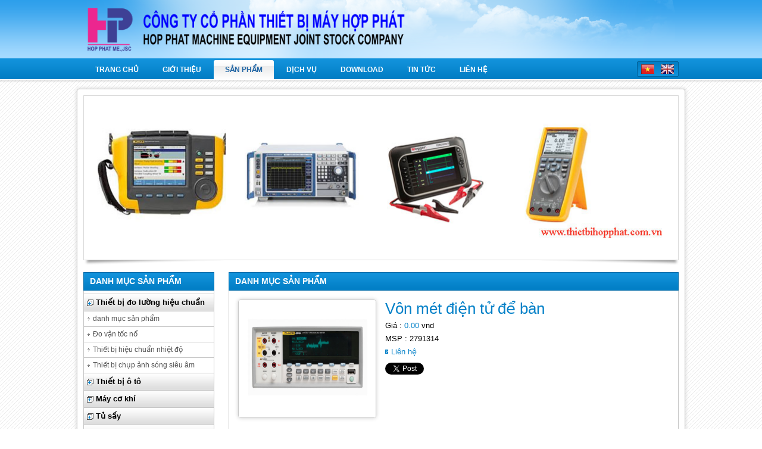

--- FILE ---
content_type: text/html; Charset=UTF-8
request_url: https://thietbihopphat.com.vn/pro.asp?pro=217&&von-met-dien-tu-de-ban
body_size: 16269
content:

<!DOCTYPE html PUBLIC "-//W3C//DTD XHTML 1.0 Transitional//EN" "http://www.w3.org/TR/xhtml1/DTD/xhtml1-transitional.dtd">
<html xmlns="http://www.w3.org/1999/xhtml">
<head>
<meta http-equiv="Content-Type" content="text/html; charset=utf-8" />

<title>Vôn mét điện tử để bàn</title>
<script type="text/javascript" src="js/jquery.min.js"></script>
<!--danh muc-->
<script type="text/javascript" src="js/ddaccordion.js"></script>
<script type="text/javascript">
ddaccordion.init({
	headerclass: "silverheader", //Shared CSS class name of headers group
	contentclass: "submenu", //Shared CSS class name of contents group
	revealtype: "click", //Reveal content when user clicks or onmouseover the header? Valid value: "click" or "mouseover
	mouseoverdelay: 200, //if revealtype="mouseover", set delay in milliseconds before header expands onMouseover
	collapseprev: true, //Collapse previous content (so only one open at any time)? true/false
	defaultexpanded: [0], //index of content(s) open by default [index1, index2, etc] [] denotes no content
	onemustopen: false, //Specify whether at least one header should be open always (so never all headers closed)
	animatedefault: false, //Should contents open by default be animated into view?
	persiststate: true, //persist state of opened contents within browser session?
	toggleclass: ["", "selected"], //Two CSS classes to be applied to the header when it's collapsed and expanded, respectively ["class1", "class2"]
	togglehtml: ["", "", ""], //Additional HTML added to the header when it's collapsed and expanded, respectively  ["position", "html1", "html2"] (see docs)
	animatespeed: "normal", //speed of animation: integer in milliseconds (ie: 200), or keywords "fast", "normal", or "slow"
	oninit:function(headers, expandedindices){ //custom code to run when headers have initalized
		//do nothing
	},
	onopenclose:function(header, index, state, isuseractivated){ //custom code to run whenever a header is opened or closed
		//do nothing
	}
})
</script>
<!--ket thuc danh muc-->
<!--slider-->
    <link rel="stylesheet" href="themes/default/default.css" type="text/css" media="screen" />
    <link rel="stylesheet" href="themes/light/light.css" type="text/css" media="screen" />
    <link rel="stylesheet" href="themes/dark/dark.css" type="text/css" media="screen" />
    <link rel="stylesheet" href="themes/bar/bar.css" type="text/css" media="screen" />
    <link rel="stylesheet" href="css/nivo-slider.css" type="text/css" media="screen" />
    <link rel="stylesheet" href="css/style.css" type="text/css" media="screen" />
    <script type="text/javascript" src="scripts/jquery.nivo.slider.js"></script>
    <script type="text/javascript">
		$(window).load(function() {
			$('#slider').nivoSlider({
				effect: 'random', // Specify sets like: 'fold,fade,sliceDown'
				slices: 15, // For slice animations
				boxCols: 8, // For box animations
				boxRows: 4, // For box animations
				animSpeed: 500, // Slide transition speed
				pauseTime: 3000, // How long each slide will show
				startSlide: 0, // Set starting Slide (0 index)
				directionNav: true, // Next & Prev navigation
				controlNav: true, // 1,2,3... navigation
				controlNavThumbs: false, // Use thumbnails for Control Nav
				pauseOnHover: true, // Stop animation while hovering
				manualAdvance: false, // Force manual transitions
				prevText: 'Prev', // Prev directionNav text
				nextText: 'Next', // Next directionNav text
				randomStart: false, // Start on a random slide
				beforeChange: function(){}, // Triggers before a slide transition
				afterChange: function(){}, // Triggers after a slide transition
				slideshowEnd: function(){}, // Triggers after all slides have been shown
				lastSlide: function(){}, // Triggers when last slide is shown
				afterLoad: function(){} // Triggers when slider has loaded
			});
		});
	</script>
<!-- end slider-->

<link href="css/base.css" rel="stylesheet" type="text/css" />
<link href="css/styles.css" rel="stylesheet" type="text/css" />
<!--phong anh-->
<script type="text/javascript" src="highslide/highslide.js"></script>
<link rel="stylesheet" type="text/css" href="highslide/highslide.css" />


<!--
	2) Optionally override the settings defined at the top
	of the highslide.js file. The parameter hs.graphicsDir is important!
-->

<script type="text/javascript">
	hs.graphicsDir = 'highslide/graphics/';
	hs.wrapperClassName = 'wide';
</script>
<!--ket thuc-->
</head>

<body>
<div id="wrapall">
	<div id="header">
    	<div class="top">
    <div class="logo">
        <a href="./"><img alt="CÔNG TY CỔ PHẦN THIẾT BỊ MÁY HỢP PHÁT" src="images/logo.png"></a>
    </div>
</div>

        <div class="bg-nav">
        	<div class="nav-menu">
            	<div class="menu">
           	  		<ul>
                    	<li><a href="./">Trang chủ</a></li>
                        <li><a href="aboutus.asp">Giới thiệu</a></li>
                        <li><a class="active" href="allproducts.asp">Sản phẩm</a></li>
                        <li><a href="javascript:">Dịch vụ</a>
						
<ul>
    
    <li><a href="services.asp?new=14&amp;dich-vu-giao-hang-tan-noi.htm">Dịch vụ giao hàng tận nơi</a></li>
    
    <li><a href="services.asp?new=15&amp;dich-vu-bao-hanh.htm">Dịch vụ bảo hành</a></li>
    
    <li><a href="services.asp?new=16&amp;dich-vu-service.htm">Dịch vụ Service</a></li>
    
</ul>

                        </li>
                        <li><a href="download.asp">Download</a></li>
                        <li><a href="news.asp">Tin tức</a></li>
                        <li><a href="contact.asp">Liên hệ</a></li>
                    </ul>
                    <div class="clearfix"></div>
                </div>
				<div class="language">
<a href="https://thietbihopphat.com.vn/" target="_blank"><img src="images/vn.png" width="22" height="16"></a>
<a target="_blank" rel="nofollow" href="https://translate.google.com/translate?sl=vi&tl=en&js=y&prev=_t&hl=vi&ie=UTF-8&u=http%3A//thietbihopphat.com.vn/&edit-text="><img src="images/en.png" width="22" height="16" /></a>
</div>

                <div class="clearfix"></div>
            </div>
        </div>
    </div>
    <div id="content">
    	<div id="main">
   	    	<div class="banner">
    <div id="slider-img">
        <div class="slider-wrapper theme-default">
            <div id="slider" class="nivoSlider">
                
                <a href="http://thietbihopphat.com.vn/products.asp?subid=49&thiet-bi-do-luong-tieu-chuan.htm" target="_blank"><img src="images/adv/baner-hop-phat.jpg" alt="Thiết bị đo lường tiêu chuẩn" width="984" height="261" /></a>
                
                <a href="http://thietbihopphat.com.vn" target="_blank"><img src="images/adv/banner-may-phay.jpg" alt="Máy phay hợp phát" width="984" height="261" /></a>
                    
            </div>
        </div>
    </div>
</div>
<div id="left">
    <div class="hows">
      <div class="bg-title"><h3>Danh mục sản phẩm</h3></div>
        <div class="bg-box">
            <div class="applemenu mar_top_10">
				
                <div class="silverheader">
                    <h2><a href="javascript:">Thiết bị đo lường hiệu chuẩn</a></h2>
                </div>
				
                <div class="submenu">
                    <ul class="dm_nganh_hang">
                        
                        <li><a href="products.asp?subid=50&amp;danh-muc-san-pham.htm">danh mục sản phẩm</a></li>
                        
                        <li><a href="products.asp?subid=112&amp;do-van-toc-no.htm">Đo vận tốc nổ</a></li>
                        
                        <li><a href="products.asp?subid=113&amp;thiet-bi-hieu-chuan-nhiet-do.htm">Thiết bị hiệu chuẩn nhiệt độ</a></li>
                        
                        <li><a href="products.asp?subid=120&amp;thiet-bi-chup-anh-song-sieu-am.htm">Thiết bị chụp ảnh sóng siêu âm</a></li>
                        
                    </ul>
                </div>
				
                <div class="silverheader">
                    <h2><a href="javascript:">Thiết bị ô tô</a></h2>
                </div>
				
                <div class="submenu">
                    <ul class="dm_nganh_hang">
                        
                        <li><a href="products.asp?subid=118&amp;thiet-bi-thay-dau-dong-co-o-to.htm">Thiết bị thay dầu động cơ ô tô</a></li>
                        
                    </ul>
                </div>
				
                <div class="silverheader">
                    <h2><a href="javascript:">Máy cơ khí </a></h2>
                </div>
				
                <div class="submenu">
                    <ul class="dm_nganh_hang">
                        
                        <li><a href="products.asp?subid=2&amp;may-phay-van-nang.htm">Máy phay vạn năng</a></li>
                        
                        <li><a href="products.asp?subid=3&amp;may-khoan.htm">Máy khoan</a></li>
                        
                        <li><a href="products.asp?subid=85&amp;may-duc-ap-luc-.htm">Máy đúc áp lực </a></li>
                        
                        <li><a href="products.asp?subid=84&amp;may-tien-van-nang.htm">Máy tiện vạn năng</a></li>
                        
                        <li><a href="products.asp?subid=45&amp;may-phay-cnc-.htm">Máy phay CNC </a></li>
                        
                        <li><a href="products.asp?subid=48&amp;may-tien-cnc-.htm">Máy tiện CNC </a></li>
                        
                        <li><a href="products.asp?subid=69&amp;may-mai-truc-co.htm">Máy mài trục cơ</a></li>
                        
                        <li><a href="products.asp?subid=70&amp;may-phay-va-doa-block-may.htm">Máy phay và doa block máy</a></li>
                        
                        <li><a href="products.asp?subid=72&amp;may-han-truc-khuyu.htm">Máy hàn trục khuỷu</a></li>
                        
                        <li><a href="products.asp?subid=73&amp;may-can-bang-dong.htm">Máy cân bằng động</a></li>
                        
                        <li><a href="products.asp?subid=81&amp;may-mai-va-doa-lo-tay-bien.htm">Máy mài và doa lỗ tay biên</a></li>
                        
                        <li><a href="products.asp?subid=116&amp;thiet-bi-o-to-.htm">Thiết bị ô tô </a></li>
                        
                        <li><a href="products.asp?subid=117&amp;thiet-bi-tao-tai.htm">Thiết bị tạo tải</a></li>
                        
                        <li><a href="products.asp?subid=1122&amp;may-ep-phoi.htm">Máy ép phoi</a></li>
                        
                        <li><a href="products.asp?subid=1123&amp;may-tien-servo.htm">Máy tiện Servo</a></li>
                        
                    </ul>
                </div>
				
                <div class="silverheader">
                    <h2><a href="javascript:">Tủ sấy</a></h2>
                </div>
				
                <div class="submenu">
                    <ul class="dm_nganh_hang">
                        
                        <li><a href="products.asp?subid=94&amp;tu-say-.htm">Tủ sấy </a></li>
                        
                        <li><a href="products.asp?subid=95&amp;tu-say-nhiet-do-cao.htm">Tủ sấy nhiệt độ cao</a></li>
                        
                        <li><a href="products.asp?subid=96&amp;tu-say-chan-khong.htm">Tủ sấy chân không</a></li>
                        
                        <li><a href="products.asp?subid=97&amp;lo-nung-dien.htm">Lò nung điện</a></li>
                        
                    </ul>
                </div>
				
                <div class="silverheader">
                    <h2><a href="javascript:">Máy hàn </a></h2>
                </div>
				
                <div class="submenu">
                    <ul class="dm_nganh_hang">
                        
                        <li><a href="products.asp?subid=65&amp;cac-loai-may-han-cat.htm">Các loại máy hàn cắt</a></li>
                        
                        <li><a href="products.asp?subid=122&amp;may-han-laser.htm">Máy hàn laser</a></li>
                        
                    </ul>
                </div>
				
                <div class="silverheader">
                    <h2><a href="javascript:">Dây chuyền làm sạch vỏ thùng phi</a></h2>
                </div>
				
                <div class="submenu">
                    <ul class="dm_nganh_hang">
                        
                        <li><a href="products.asp?subid=102&amp;day-chuyen-lam-sach-vo-thung-phi.htm">Dây chuyền làm sạch vỏ thùng phi</a></li>
                        
                    </ul>
                </div>
				
                <div class="silverheader">
                    <h2><a href="javascript:">Thiết bị hút mùi làm sạch không khí trong công nghiệp</a></h2>
                </div>
				
                <div class="submenu">
                    <ul class="dm_nganh_hang">
                        
                        <li><a href="products.asp?subid=108&amp;thiet-bi-lam-sach-cong-nghiep.htm">Thiết bị làm sạch công nghiệp</a></li>
                        
                    </ul>
                </div>
				
                <div class="silverheader">
                    <h2><a href="javascript:">Máy khắc laser </a></h2>
                </div>
				
                <div class="submenu">
                    <ul class="dm_nganh_hang">
                        
                        <li><a href="products.asp?subid=109&amp;may-khac-laser.htm">Máy khắc laser</a></li>
                        
                    </ul>
                </div>
				
                <div class="silverheader">
                    <h2><a href="javascript:">Buồng phun cát, phun bi trong công nghiệp</a></h2>
                </div>
				
                <div class="submenu">
                    <ul class="dm_nganh_hang">
                        
                        <li><a href="products.asp?subid=62&amp;buong-phun-cat-loai-nho.htm">Buồng phun cát loại nhỏ</a></li>
                        
                        <li><a href="products.asp?subid=63&amp;buong-phun-bi-co-lon.htm">Buồng phun bi cỡ lớn</a></li>
                        
                        <li><a href="products.asp?subid=64&amp;may-phun-cat-di-dong.htm">Máy phun cát di động</a></li>
                        
                    </ul>
                </div>
				
                <div class="silverheader">
                    <h2><a href="javascript:">Nồi hơi tự động</a></h2>
                </div>
				
                <div class="submenu">
                    <ul class="dm_nganh_hang">
                        
                        <li><a href="products.asp?subid=111&amp;noi-hoi-tu-dong.htm">Nồi hơi tự động</a></li>
                        
                    </ul>
                </div>
				
                <div class="silverheader">
                    <h2><a href="javascript:">Bể rửa siêu âm trong công nghiệp</a></h2>
                </div>
				
                <div class="submenu">
                    <ul class="dm_nganh_hang">
                        
                        <li><a href="products.asp?subid=53&amp;danh-muc-san-pham.htm">Danh mục sản phẩm</a></li>
                        
                    </ul>
                </div>
				
                <div class="silverheader">
                    <h2><a href="javascript:">Hệ thống phun phủ </a></h2>
                </div>
				
                <div class="submenu">
                    <ul class="dm_nganh_hang">
                        
                        <li><a href="products.asp?subid=66&amp;may-phun-phu-ho-quang-2-day.htm">Máy phun phủ hồ quang 2 dây</a></li>
                        
                        <li><a href="products.asp?subid=67&amp;he-thong-phun-phu-day-chay.htm">Hệ thống phun phủ dây cháy</a></li>
                        
                        <li><a href="products.asp?subid=114&amp;phun-phu-hvof.htm">Phun phủ HVOF</a></li>
                        
                    </ul>
                </div>
				
                <div class="silverheader">
                    <h2><a href="javascript:">Máy phá mũi taro bị gãy</a></h2>
                </div>
				
                <div class="submenu">
                    <ul class="dm_nganh_hang">
                        
                        <li><a href="products.asp?subid=101&amp;may-pha-mui-taro-bi-gay.htm">Máy phá mũi taro bị gãy</a></li>
                        
                    </ul>
                </div>
				
                <div class="silverheader">
                    <h2><a href="javascript:">Máy gia công kim loại tấm</a></h2>
                </div>
				
                <div class="submenu">
                    <ul class="dm_nganh_hang">
                        
                        <li><a href="products.asp?subid=75&amp;may-chan-ton.htm">Máy chấn tôn</a></li>
                        
                        <li><a href="products.asp?subid=76&amp;may-cat-ton.htm">Máy cắt tôn</a></li>
                        
                        <li><a href="products.asp?subid=77&amp;may-dot-dap-cnc.htm">Máy đột dập CNC</a></li>
                        
                        <li><a href="products.asp?subid=78&amp;may-uon-thanh-thuy-luc.htm">Máy uốn thanh thủy lực</a></li>
                        
                        <li><a href="products.asp?subid=82&amp;may-cat-laser-cnc.htm">Máy cắt laser CNC</a></li>
                        
                        <li><a href="products.asp?subid=83&amp;may-cat-plasma-cnc.htm">Máy cắt plasma CNC</a></li>
                        
                    </ul>
                </div>
				
                <div class="silverheader">
                    <h2><a href="javascript:">Máy làm sạch bằng laser</a></h2>
                </div>
				
                <div class="submenu">
                    <ul class="dm_nganh_hang">
                        
                        <li><a href="products.asp?subid=104&amp;may-danh-gi-tia-laser-cam-tay.htm">Máy đánh gỉ tia laser cầm tay</a></li>
                        
                    </ul>
                </div>
				
                <div class="silverheader">
                    <h2><a href="javascript:">Tủ môi trường</a></h2>
                </div>
				
                <div class="submenu">
                    <ul class="dm_nganh_hang">
                        
                        <li><a href="products.asp?subid=59&amp;tu-moi-truong.htm">Tủ môi trường</a></li>
                        
                    </ul>
                </div>
				
                <div class="silverheader">
                    <h2><a href="javascript:">Máy xây dựng</a></h2>
                </div>
				
                <div class="submenu">
                    <ul class="dm_nganh_hang">
                        
                        <li><a href="products.asp?subid=60&amp;may-ep-gach-khong-nung.htm">Máy ép gạch không nung</a></li>
                        
                    </ul>
                </div>
				
                <div class="silverheader">
                    <h2><a href="javascript:">Gia công tia lửa điện</a></h2>
                </div>
				
                <div class="submenu">
                    <ul class="dm_nganh_hang">
                        
                        <li><a href="products.asp?subid=12&amp;may-cat-day-cnc.htm">Máy cắt dây CNC</a></li>
                        
                        <li><a href="products.asp?subid=40&amp;may-xung-cnc.htm">Máy xung CNC</a></li>
                        
                        <li><a href="products.asp?subid=46&amp;may-khoan-xung.htm">Máy khoan xung</a></li>
                        
                    </ul>
                </div>
				
                <div class="silverheader">
                    <h2><a href="javascript:">Bơm chân không</a></h2>
                </div>
				
                <div class="submenu">
                    <ul class="dm_nganh_hang">
                        
                        <li><a href="products.asp?subid=98&amp;bom-chan-khong.htm">Bơm chân không</a></li>
                        
                    </ul>
                </div>
				
                <div class="silverheader">
                    <h2><a href="javascript:">Buồng thử già hóa cao su</a></h2>
                </div>
				
                <div class="submenu">
                    <ul class="dm_nganh_hang">
                        
                        <li><a href="products.asp?subid=99&amp;buong-thu-gia-hoa-cao-su.htm">Buồng thử già hóa cao su</a></li>
                        
                    </ul>
                </div>
				
                <div class="silverheader">
                    <h2><a href="javascript:">Thử rung sóc</a></h2>
                </div>
				
                <div class="submenu">
                    <ul class="dm_nganh_hang">
                        
                        <li><a href="products.asp?subid=54&amp;danh-muc-san-pham.htm">Danh mục sản phẩm</a></li>
                        
                    </ul>
                </div>
				
                <div class="silverheader">
                    <h2><a href="javascript:">Dây chuyền thiết bị</a></h2>
                </div>
				
                <div class="submenu">
                    <ul class="dm_nganh_hang">
                        
                        <li><a href="products.asp?subid=57&amp;he-thong-san-xuat-dam.htm">Hệ thống sản xuất dầm</a></li>
                        
                        <li><a href="products.asp?subid=58&amp;day-chuyen-san-xuat-thung-phi.htm">Dây chuyền sản xuất thùng phi</a></li>
                        
                    </ul>
                </div>
				
                <div class="silverheader">
                    <h2><a href="javascript:">Đồ gá, dụng cụ cắt</a></h2>
                </div>
				
                <div class="submenu">
                    <ul class="dm_nganh_hang">
                        
                        <li><a href="products.asp?subid=68&amp;do-ga-dung-cu-cat-got-may-gia-cong-kim-loai.htm">Đồ gá dụng cụ cắt gọt máy gia công kim loại</a></li>
                        
                    </ul>
                </div>
				
                <div class="silverheader">
                    <h2><a href="javascript:">Thiết bị quang học</a></h2>
                </div>
				
                <div class="submenu">
                    <ul class="dm_nganh_hang">
                        
                        <li><a href="products.asp?subid=16&amp;may-ma-chan-khong.htm">Máy mạ chân không</a></li>
                        
                        <li><a href="products.asp?subid=47&amp;may-do-goc-nang-kinh-van-nang.htm">Máy đo góc năng kính vạn năng</a></li>
                        
                        <li><a href="products.asp?subid=55&amp;may-do-ham-truyen-mtf.htm">Máy đo hàm truyền MTF</a></li>
                        
                        <li><a href="products.asp?subid=56&amp;may-mai-dinh-tam-va-vat-mep-thau-kinh.htm">Máy mài định tâm và vát mép thấu kính</a></li>
                        
                        <li><a href="products.asp?subid=17&amp;may-do-ban-kinh-mat-cau.htm">Máy đo bán kính mặt cầu</a></li>
                        
                    </ul>
                </div>
				
                <div class="silverheader">
                    <h2><a href="javascript:">Cảm biến lực </a></h2>
                </div>
				
                <div class="submenu">
                    <ul class="dm_nganh_hang">
                        
                        <li><a href="products.asp?subid=103&amp;wireless-loadshackle.htm">Wireless Loadshackle</a></li>
                        
                    </ul>
                </div>
				
                <div class="silverheader">
                    <h2><a href="javascript:">Máy ép tuy ô thủy lực </a></h2>
                </div>
				
                <div class="submenu">
                    <ul class="dm_nganh_hang">
                        
                        <li><a href="products.asp?subid=100&amp;may-ep-tuy-o-thuy-luc.htm">Máy ép tuy ô thủy lực</a></li>
                        
                    </ul>
                </div>
				
                <div class="silverheader">
                    <h2><a href="javascript:">Máy gia công đường ống</a></h2>
                </div>
				
                <div class="submenu">
                    <ul class="dm_nganh_hang">
                        
                        <li><a href="products.asp?subid=79&amp;may-vat-mep-ong-cam-tay.htm">Máy vát mép ống cầm tay</a></li>
                        
                        <li><a href="products.asp?subid=80&amp;may-uon-ong.htm">Máy uốn ống</a></li>
                        
                    </ul>
                </div>
				
                <div class="silverheader">
                    <h2><a href="javascript:">Phần mềm mô phỏng máy tiện CNC, Phay CNC</a></h2>
                </div>
				
                <div class="submenu">
                    <ul class="dm_nganh_hang">
                        
                        <li><a href="products.asp?subid=61&amp;phan-mem-mo-phong-may-tien-cnc-phay-cnc.htm">phần mềm mô phỏng máy tiện cnc, phay cnc</a></li>
                        
                    </ul>
                </div>
				
                <div class="silverheader">
                    <h2><a href="javascript:">Hình ảnh một số dự án đã triển khai</a></h2>
                </div>
				
                <div class="submenu">
                    <ul class="dm_nganh_hang">
                        
                        <li><a href="products.asp?subid=87&amp;buong-phun-bi-co-lon.htm">Buồng phun bi cỡ lớn</a></li>
                        
                        <li><a href="products.asp?subid=88&amp;may-bao-cuon-2-mat-hien-thi-so.htm">Máy bào cuốn 2 mặt hiển thị số</a></li>
                        
                        <li><a href="products.asp?subid=89&amp;may-gia-cong-xung-cnc.htm">Máy gia công xung CNC</a></li>
                        
                        <li><a href="products.asp?subid=90&amp;bo-nguon-ma-.htm">Bộ nguồn mạ </a></li>
                        
                        <li><a href="products.asp?subid=91&amp;may-mai-truc-co-co-lon.htm">Máy mài trục cơ cỡ lớn</a></li>
                        
                        <li><a href="products.asp?subid=92&amp;may-ep-truc-khuyu-250-tan.htm">Máy ép trục khuỷu 250 tấn</a></li>
                        
                        <li><a href="products.asp?subid=105&amp;may-phay-cnc.htm">may phay cnc</a></li>
                        
                        <li><a href="products.asp?subid=106&amp;may-can-bang-dong.htm">Máy cân bằng động</a></li>
                        
                        <li><a href="products.asp?subid=107&amp;noi-hoi-tu-dong.htm">Nồi hơi tự động</a></li>
                        
                        <li><a href="products.asp?subid=1124&amp;may-quan-day-cnc.htm">Máy quấn dây cnc</a></li>
                        
                        <li><a href="products.asp?subid=1125&amp;may-khoan-lo-sau.htm">Máy khoan lỗ sâu</a></li>
                        
                    </ul>
                </div>
				
                <div class="silverheader">
                    <h2><a href="javascript:">Thiết bị kiểm định chai khí</a></h2>
                </div>
				
                <div class="submenu">
                    <ul class="dm_nganh_hang">
                        
                        <li><a href="products.asp?subid=119&amp;thiet-bi-kiem-dinh-chai-khi-nho.htm">Thiết bị kiểm định chai khí nhỏ</a></li>
                        
                    </ul>
                </div>
				
                <div class="silverheader">
                    <h2><a href="javascript:">Dây chuyền sản xuất thùng phuy</a></h2>
                </div>
				
                <div class="submenu">
                    <ul class="dm_nganh_hang">
                        
                        <li><a href="products.asp?subid=121&amp;cong-doan-san-xuat-than-thung-phuy.htm">Công đoạn sản xuất thân thùng phuy</a></li>
                        
                    </ul>
                </div>
				
            </div>
        </div>
    </div>
    <div class="search">
        <span>
        <form action="search.asp" method="get">
        <input id="search-kwd" class="ui-autocomplete-input" type="text" aria-haspopup="true" aria-autocomplete="list" 
        role="textbox" autocomplete="off" placeholder="Nhập từ khóa tìm kiếm..." name="txtSearch" value="" required>
        <button class="search-submit" title="Search"></button>
        </form>
        <div class="clearfix"></div>
        </span>
    </div>
    <div class="hows">
        <div class="bg-title"><h3>Hỗ trợ trực tuyến</h3></div>
        <div class="bg-box">
            <div class="online">
                <a href="javascript:"><img src="images/online.png" width="125" height="25"></a>
                <a href="javascript:"><img src="images/online.png" width="125" height="25"></a>
            </div>
        </div>
    </div>
    <div class="hows">
        <div class="bg-title"><h3>Tin tức</h3></div>
        <div class="bg-box">
            <marquee style="margin-top:5px; height:250px;" scrollamount="3" direction="up" 
            onmouseout="this.start()" onmouseover="this.stop()">
			
            <div class="news-left">
                <a href="news_detail.asp?new=13&amp;du-an-da-trien-khai" title="Dự án đã triển khai"><img src="images/news/1234.jpg" alt="Dự án đã triển khai" border="0" /></a>
                <a href="news_detail.asp?new=13&amp;du-an-da-trien-khai" title="Dự án đã triển khai">Dự án đã triển khai</a>
            </div>
            
            </marquee>
        </div>
    </div>
    <div class="hows">
    	<div class="bg-title"><h3>Liên kết website</h3></div>
        <div class="bg-box">
    	<marquee style="margin-top:5px; height:250px;" scrollamount="3" direction="up" onmouseout="this.start()" onmouseover="this.stop()">
		
        <a href="http://thietbihopphat.com.vn" target="_blank"><img src="images/adv/lien ket cac nha cung cap.jpg" alt="Danh sách nhà cung cấp" /></a>
          
        </marquee> 
        </div> 
    </div>
</div>
            <div id="right">
                <div class="hows">
            		<div class="bg-title"><h3>danh mục sản phẩm</h3></div>
                    <div class="bg-box">
                    	<div class="hows-products">
                        	<div class="pro">
                            	<a href="images/products/F-8846a-14a-s-600x402.jpg" onclick="return hs.expand(this)">
                                	<img src="images/products/F-8846a-14a-s-600x402.jpg" alt="Vôn mét điện tử để bàn" />
                                </a>
                                <h1>Vôn mét điện tử để bàn</h1>
                                <p>Giá : <span>0.00</span> vnd</p>
                                <p>MSP : 2791314</p>
                                <p><a class="pro_a" href="contact.asp">Liên hệ</a></p>
                                <div id="f-tools">
                                    <div class="f-like">
                                        <div id="fb-root"></div>
                                        <script>(function(d, s, id) {
                                          var js, fjs = d.getElementsByTagName(s)[0];
                                          if (d.getElementById(id)) return;
                                          js = d.createElement(s); js.id = id;
                                          js.src = "//connect.facebook.net/vi_VN/all.js#xfbml=1";
                                          fjs.parentNode.insertBefore(js, fjs);
                                        }(document, 'script', 'facebook-jssdk'));</script>
                                        <div class="fb-like" data-href="http://thietbihopphat.com.vn" data-send="false" data-layout="button_count" data-width="450" data-show-faces="false"></div>
                                    </div>
                                    <div class="G1">
                                        <g:plusone href="http://thietbihopphat.com.vn"></g:plusone>
                                        <script type="text/javascript">
                                          (function() {
                                            var po = document.createElement('script'); po.type = 'text/javascript'; po.async = true;
                                            po.src = 'https://apis.google.com/js/plusone.js';
                                            var s = document.getElementsByTagName('script')[0]; s.parentNode.insertBefore(po, s);
                                          })();
                                        </script>
                                    </div>
                                    <div class="Twister">
                                        <a href="https://twitter.com/share" class="twitter-share-button" data-url="http://thietbihopphat.com.vn">Tweet</a>
                                        <script>!function(d,s,id){var js,fjs=d.getElementsByTagName(s)[0];if(!d.getElementById(id)){js=d.createElement(s);js.id=id;js.src="//platform.twitter.com/widgets.js";fjs.parentNode.insertBefore(js,fjs);}}(document,"script","twitter-wjs");</script>
                                    </div>
                                    <div class="clearfix"></div>
                                </div>
                                <div class="clearfix"></div>
                            </div>
                            <div class="pro-text"><p><b><span lang="EN-US" style="font-size:12.0pt;font-family:&quot;Times New Roman&quot;,&quot;serif&quot;;mso-fareast-font-family:&#10;&quot;Times New Roman&quot;;mso-ansi-language:EN-US;mso-fareast-language:VI">Model: Fluke 8845A</span></b></p>
<p class="MsoNormal" style="margin-bottom: 0.0001pt;"><b><span lang="EN-US" style="font-size:12.0pt;font-family:&quot;Times New Roman&quot;,&quot;serif&quot;;mso-fareast-font-family:&#10;&quot;Times New Roman&quot;;mso-ansi-language:EN-US;mso-fareast-language:VI">H&atilde;ng sản xuất: Fluke - Mỹ<o:p></o:p></span></b></p>
<p class="MsoNormal" style="margin-bottom: 0.0001pt;"><span style="font-size:12.0pt;font-family:&quot;Times New Roman&quot;,&quot;serif&quot;;&#10;mso-fareast-font-family:&quot;Times New Roman&quot;;mso-fareast-language:VI">Độ ph&acirc;n dải 6.5 digit<o:p></o:p></span></p>
<p class="MsoNormal" style="margin-bottom: 0.0001pt;"><span style="font-size:12.0pt;font-family:&quot;Times New Roman&quot;,&quot;serif&quot;;&#10;mso-fareast-font-family:&quot;Times New Roman&quot;;mso-fareast-language:VI">Số k&ecirc;nh: 02<o:p></o:p></span></p>
<p class="MsoNormal" style="margin-bottom: 0.0001pt;"><span style="font-size:12.0pt;font-family:&quot;Times New Roman&quot;,&quot;serif&quot;;&#10;mso-fareast-font-family:&quot;Times New Roman&quot;;mso-fareast-language:VI">Khả năng đo: Vac, Vdc, I Ac, I Dc, </span><span style="font-size:12.0pt;font-family:Symbol;&#10;mso-fareast-font-family:&quot;Times New Roman&quot;;mso-fareast-language:VI">W</span><span style="font-size:12.0pt;font-family:&quot;Times New Roman&quot;,&quot;serif&quot;;mso-fareast-font-family:&#10;&quot;Times New Roman&quot;;mso-fareast-language:VI">, Diode, Cont.<o:p></o:p></span></p>
<p class="MsoNormal" style="margin-bottom: 0.0001pt;"><span style="font-size:12.0pt;font-family:&quot;Times New Roman&quot;,&quot;serif&quot;;&#10;mso-fareast-font-family:&quot;Times New Roman&quot;;mso-fareast-language:VI">Ti&ecirc;u chuẩn CAT I 1000 V, CAT II 600 V<o:p></o:p></span></p>
<p class="MsoNormal" style="margin-bottom: 0.0001pt;"><span style="font-size:12.0pt;font-family:&quot;Times New Roman&quot;,&quot;serif&quot;;&#10;mso-fareast-font-family:&quot;Times New Roman&quot;;mso-fareast-language:VI">Đo điện &aacute;p ch&iacute;nh x&aacute;c cao đến 0.0035 %dải đo + 0.0005 %dải<o:p></o:p></span></p>
<p class="MsoNormal" style="margin-bottom: 0.0001pt;"><span style="font-size:12.0pt;font-family:&quot;Times New Roman&quot;,&quot;serif&quot;;&#10;mso-fareast-font-family:&quot;Times New Roman&quot;;mso-fareast-language:VI">Dải d&ograve;ng điện AC đến 10A <o:p></o:p></span></p>
<p class="MsoNormal" style="margin-bottom: 0.0001pt;"><span style="font-size:12.0pt;font-family:&quot;Times New Roman&quot;,&quot;serif&quot;;&#10;mso-fareast-font-family:&quot;Times New Roman&quot;;mso-fareast-language:VI">Dải d&ograve;ng điện DC đến 10A <o:p></o:p></span></p>
<p class="MsoNormal" style="margin-bottom: 0.0001pt;"><span style="font-size:12.0pt;font-family:&quot;Times New Roman&quot;,&quot;serif&quot;;&#10;mso-fareast-font-family:&quot;Times New Roman&quot;;mso-fareast-language:VI">Dải đo điện trở 100 &Omega; to 100 M&Omega;<o:p></o:p></span></p>
<p class="MsoNormal" style="margin-bottom: 0.0001pt;"><span style="font-size:12.0pt;font-family:&quot;Times New Roman&quot;,&quot;serif&quot;;&#10;mso-fareast-font-family:&quot;Times New Roman&quot;;mso-fareast-language:VI">Dải đo điện &aacute;p đến 1000VDC <o:p></o:p></span></p>
<p class="MsoNormal" style="margin-bottom: 0.0001pt;"><span style="font-size:12.0pt;font-family:&quot;Times New Roman&quot;,&quot;serif&quot;;&#10;mso-fareast-font-family:&quot;Times New Roman&quot;;mso-fareast-language:VI">Dải đo điện &aacute;p đến 750VAC<o:p></o:p></span></p>
<p class="MsoNormal" style="margin-bottom: 0.0001pt;"><span style="font-size:12.0pt;font-family:&quot;Times New Roman&quot;,&quot;serif&quot;;&#10;mso-fareast-font-family:&quot;Times New Roman&quot;;mso-fareast-language:VI">Đo tần số đến 3Hz- 300KHz<o:p></o:p></span></p>
<p class="MsoNormal" style="margin-bottom: 0.0001pt;"><span style="font-size:12.0pt;font-family:&quot;Times New Roman&quot;,&quot;serif&quot;;&#10;mso-fareast-font-family:&quot;Times New Roman&quot;;mso-fareast-language:VI">Kết nối RS 232, IEE-488.2, Ethernet, USB <o:p></o:p></span></p>
<p class="MsoNormal" style="margin-bottom: 0.0001pt;"><span style="font-size:12.0pt;font-family:&quot;Times New Roman&quot;,&quot;serif&quot;;&#10;mso-fareast-font-family:&quot;Times New Roman&quot;;mso-fareast-language:VI">Trọng lượng: 3.6 kg<o:p></o:p></span></p>
<p class="MsoNormal" style="margin-bottom: 0.0001pt;"><span style="font-size:12.0pt;font-family:&quot;Times New Roman&quot;,&quot;serif&quot;;&#10;mso-fareast-font-family:&quot;Times New Roman&quot;;mso-fareast-language:VI">K&iacute;ch thước: 88 mm x 217 mm x 297 mm<o:p></o:p></span></p>
<p class="MsoNormal"><span style="font-size:12.0pt;line-height:115%;font-family:&#10;&quot;Times New Roman&quot;,&quot;serif&quot;;mso-fareast-font-family:&quot;Times New Roman&quot;;mso-fareast-language:&#10;VI">Nguồn cấp: 220V/50Hz</span><o:p></o:p></p></div>
                            <div class="othernews">
                            	<h3>Sản phẩm khác</h3>
                            </div>    
						
                            <div class="products">
                            	<a href="pro.asp?pro=355&amp;may-hieu-chuan-dong-ho-do-toc-do-vong-quay" title="Máy hiệu chuẩn đồng hồ đo tốc độ vòng quay"><img src="images/products/1111.jpg" alt="Máy hiệu chuẩn đồng hồ đo tốc độ vòng quay" /></a>
                                <a href="pro.asp?pro=355&amp;&may-hieu-chuan-dong-ho-do-toc-do-vong-quay" title="Máy hiệu chuẩn đồng hồ đo tốc độ vòng quay">Máy hiệu chuẩn đồng hồ đo tốc độ vòng quay</a>
                              	<p>Giá : <span>0</span> vnd</p>
                                <p>MSP : 0</p>
                          	</div>
							
                            <div class="products">
                            	<a href="pro.asp?pro=282&amp;kiem-tra-cai-dat-dien-ap" title="Kiểm tra cài đặt điện áp"><img src="images/products/kiem tra cai dat dien ap.jpg" alt="Kiểm tra cài đặt điện áp" /></a>
                                <a href="pro.asp?pro=282&amp;&kiem-tra-cai-dat-dien-ap" title="Kiểm tra cài đặt điện áp">Kiểm tra cài đặt điện áp</a>
                              	<p>Giá : <span>0</span> vnd</p>
                                <p>MSP : KTCDDA</p>
                          	</div>
							
                            <div class="products">
                            	<a href="pro.asp?pro=281&amp;thiet-bi-hieu-chuan-nhiet-do-ap-suat" title="Thiết bị hiệu chuẩn nhiệt độ áp suất"><img src="images/products/hieu chuan nhiet do88.jpg" alt="Thiết bị hiệu chuẩn nhiệt độ áp suất" /></a>
                                <a href="pro.asp?pro=281&amp;&thiet-bi-hieu-chuan-nhiet-do-ap-suat" title="Thiết bị hiệu chuẩn nhiệt độ áp suất">Thiết bị hiệu chuẩn nhiệt độ áp suất</a>
                              	<p>Giá : <span>0</span> vnd</p>
                                <p>MSP : FLUKE 721-3650</p>
                          	</div>
							  
                          	<div class="clearfix"></div>
							
                            <div class="products">
                            	<a href="pro.asp?pro=279&amp;thiet-bi-kiem-tra-dien-tro-dat" title="Thiết bị kiểm tra điện trở đất"><img src="images/products/kiem tra dien tro dat.jpg" alt="Thiết bị kiểm tra điện trở đất" /></a>
                                <a href="pro.asp?pro=279&amp;&thiet-bi-kiem-tra-dien-tro-dat" title="Thiết bị kiểm tra điện trở đất">Thiết bị kiểm tra điện trở đất</a>
                              	<p>Giá : <span>0</span> vnd</p>
                                <p>MSP : Fluke 1625 KIT</p>
                          	</div>
							
                            <div class="products">
                            	<a href="pro.asp?pro=278&amp;dong-ho-van-nang-hien-thi-so" title="Đồng hồ vạn năng hiển thị số"><img src="images/products/999.jpg" alt="Đồng hồ vạn năng hiển thị số" /></a>
                                <a href="pro.asp?pro=278&amp;&dong-ho-van-nang-hien-thi-so" title="Đồng hồ vạn năng hiển thị số">Đồng hồ vạn năng hiển thị số</a>
                              	<p>Giá : <span>0</span> vnd</p>
                                <p>MSP : Fluke-175</p>
                          	</div>
							
                            <div class="products">
                            	<a href="pro.asp?pro=277&amp;ampe-kim" title="Ampe kìm"><img src="images/products/000.jpg" alt="Ampe kìm" /></a>
                                <a href="pro.asp?pro=277&amp;&ampe-kim" title="Ampe kìm">Ampe kìm</a>
                              	<p>Giá : <span>0</span> vnd</p>
                                <p>MSP : 373</p>
                          	</div>
							  
                          	<div class="clearfix"></div>
							          
                        </div>
                    </div>
                </div>
            </div>
            <div class="clearfix"></div>
        </div>
        <div class="footer" id="footer">
	<h1><span style="color: rgb(0, 0, 255);">C&Ocirc;NG TY CỔ PHẦN THIẾT BỊ M&Aacute;Y HỢP PH&Aacute;T</span></h1>
<h2><span style="color: rgb(0, 0, 255);"><strong>Địa Chỉ:</strong></span><strong>    </strong><span style="color: rgb(0, 0, 255);"><strong>Tầng 8 t&ograve;a nh&agrave; B&aacute;ch Anh, số 52 phố Ch&ugrave;a H&agrave;,</strong></span><span style="color: rgb(0, 0, 255);"><strong> phường </strong></span><span style="color: rgb(0, 0, 255);"><strong>Cầu Giấy, th&agrave;nh phố H&agrave; Nội.</strong></span></h2>
<h2>Website: <a target="_blank" href="http://thietbihopphat.com.vn">http://thietbihopphat.com.vn</a></h2>
<h2>Email: sales@thietbihopphat.com.vn</h2>
<h2>Li&ecirc;n hệ bảo h&agrave;nh: 0932.758.388</h2>
<h2>Kinh doanh: 0948.367.890</h2>
<p>&nbsp;</p>
<h1>&nbsp;</h1>
<h2>&nbsp;</h2>
<p>&nbsp;</p>
    <p class="footer_p">Copyright &copy; 2026 thietbihopphat.com.vn. Designed by
	<a title="Công ty Truyền Thông Quảng Cáo D&amp;N" style="color:#2f73b2;" rel="nofollow" target="_blank" href="https://thietkewebsite.org">D&amp;N Advertising</a></p>
</div>

    </div>
</div>
</body>
</html>


--- FILE ---
content_type: text/html; charset=utf-8
request_url: https://accounts.google.com/o/oauth2/postmessageRelay?parent=https%3A%2F%2Fthietbihopphat.com.vn&jsh=m%3B%2F_%2Fscs%2Fabc-static%2F_%2Fjs%2Fk%3Dgapi.lb.en.2kN9-TZiXrM.O%2Fd%3D1%2Frs%3DAHpOoo_B4hu0FeWRuWHfxnZ3V0WubwN7Qw%2Fm%3D__features__
body_size: 163
content:
<!DOCTYPE html><html><head><title></title><meta http-equiv="content-type" content="text/html; charset=utf-8"><meta http-equiv="X-UA-Compatible" content="IE=edge"><meta name="viewport" content="width=device-width, initial-scale=1, minimum-scale=1, maximum-scale=1, user-scalable=0"><script src='https://ssl.gstatic.com/accounts/o/2580342461-postmessagerelay.js' nonce="1_xOkLrA6xENGBoh9XAFqg"></script></head><body><script type="text/javascript" src="https://apis.google.com/js/rpc:shindig_random.js?onload=init" nonce="1_xOkLrA6xENGBoh9XAFqg"></script></body></html>

--- FILE ---
content_type: text/css
request_url: https://thietbihopphat.com.vn/css/style.css
body_size: 124
content:

#dev7link {
    position:absolute;
    top:0;
    left:50px;
    background:url(images/dev7logo.png) no-repeat;
    width:60px;
    height:67px;
    border:0;
    display:block;
    text-indent:-9999px;
}

.theme-default #slider {
    width:984px; /* Make sure your images are the same size */
    height:261px; /* Make sure your images are the same size */
}
.theme-pascal.slider-wrapper,
.theme-orman.slider-wrapper {
    margin-top:150px;
}

/*====================*/
/*=== Other Styles ===*/
/*====================*/
.clear {
	clear:both;
}

--- FILE ---
content_type: text/css
request_url: https://thietbihopphat.com.vn/css/base.css
body_size: 1329
content:
/*
 * Dee Base | v0.1 | danhvietnd@gmail.com
 * A Base Stylesheet Without Reset
 * TODO: feel free to modify to fit your needs
*/

/* PAGE */
html {
	font-size: 100.01%; /* Avoids IE 5-7 bug with EM fonts */
}
body {
	background-color: #fff; /* Not all browsers set background color as white */
	color: #444;
	font: 80%/1.4em Arial, Helvetica, sans-serif; /* Override default font */
	margin: 0;
	padding: 0;
}

/* HEADING */
h1, h2, h3, h4, h5, h6 {
	font-style: normal;
	font-weight: normal;
	line-height: 1.2em; /* Big heading look nicer with smaller line-height */
	margin: .7em 0 .5em;
}
h1 {
	font-size: 2em;
}
h2 {
	font-size: 1.75em;
}
h3 {
	font-size: 1.5em;
}
h4 {
	font-size: 1.2em;
	font-weight: bold;
}
h5 {
	font-size: 1em;
	font-weight: bold;
}
h6 {
	font-size: 1em;
	font-style: italic;
}
/* LIST */
ul, ol {
	line-height: 1.2em;
	margin: .75em 0 .75em 32px;
	padding: 0;
}
ol li {
	list-style-type: decimal;
}
ul li {
	list-style-type: disc;
}
ul ul li {
	list-style-type: circle;
}
ul ul ul li {
	list-style-type: square;
}
ol ol li {
	list-style-type: lower-alpha;
}
ol ol ol li {
	list-style-type: lower-roman;
}
dl {
	margin: 1em 0;
}
dt {
	margin: 1em 0 0 0;
}
dd {
  margin: .5em 0;
}

/* PARAGRAPH */
p {
	margin: 1em 0; /* Most browser defaults are "1em 0". */
}
address {
	margin: 1em 0;
}

/* QUOTE */
blockquote {
	margin: .75em 0 .75em 20px;
	padding: 0;
}
blockquote p:before, blockquote p:after, q:before, q:after {
	content: ''; /* Remove automatic quotation marks for inline quotations ("quotes:none" not working in Webkit browser) */
}
blockquote p, li p {
	margin: .75em 0; /* Bring paragraphs inside lists or quotations closer */
}

/* LINK */
a:active {
	outline: none; /* No dotted outline around links when clicking them */
}
a img {
	border: none; /* No border around images in links */
}

/* MONOSPACE */
pre, tt, code, kbd, samp, var {
	font-family: "Courier New", Courier, monospace;
}

/* INLINE */
sub, sup {
	font-size: smaller;
	line-height: 1em;
}
sub {
	vertical-align: sub;
}
sup {
	vertical-align: super;
}
img {
	vertical-align: bottom;
	max-width:100%;
	height:auto;
	border:0 none;
}
abbr, acronym, dfn {
	border-bottom: 1px dotted #333;
	cursor: help;
	font-variant: normal;
} 

/* FORM */
form, fieldset {
	border: 0;
	margin: 0;
	padding: 0;
}
input[type="checkbox"], input[type="radio"] {
	vertical-align: text-bottom;
}
button, input[type="submit"], input[type="reset"], input[type="button"], input.button {
	overflow: visible;
    padding: 0 .25em;
}
button, input[type="submit"], input[type="reset"], input[type="button"], input.button[class] { /*ie ignores [class]*/
    width: auto;
}

/* TABLE */
table {
	border: 0;
	border-collapse: collapse; /* Default is "seperate" */
	border-spacing: 0; /*! No IE 6-7 support */
	margin: 0;
}
td, th {
	border: 0;
	padding: 0;
	text-align: left; /* Default is "center" in <th> */
	vertical-align: top; /* Default is "middle" */
}

/* UTILITY */
.clearfix:after {
	clear: both; 
	content: ".";
	display: block;
	height: 1px;
	overflow: hidden;
	visibility: hidden;
}
.clearfix {
	zoom: 1;
	clear:both;
}
.clearfix[class] {
	zoom: normal;
}


--- FILE ---
content_type: text/css
request_url: https://thietbihopphat.com.vn/css/styles.css
body_size: 3689
content:
@charset "utf-8";
/* CSS Document */
body{
	background:url(../images/body.png)
}
/*start*/
#wrapall{
}
/*header*/
#header{
	background:url(../images/bg-header.png) repeat-x;
	min-height:98px;
}
.top{
	background:url(../images/bg-top.png) no-repeat;
	width:1000px;
	height:98px;
	margin:0 auto;
	overflow:hidden;
}
.logo {
	padding:10px 0 0 0;
}
.logo img {
	height:80px;
	width:auto;
	/*
	background:url(../images/logo.png) no-repeat;
	width:848px;
	height:43px;
	display:block;
	text-indent:-9999px;
	margin:25px 0 0 17px;
	*/
}
.bg-nav{
	background:url(../images/bg-nav.png) repeat-x;
	height:41px;
}
.nav-menu{
	width:1000px;
	margin:0 auto;
}
.menu{
	width:880px;
	float:left;
}
.menu ul{
	padding:0;
	margin:3px 0 0;
}
.menu ul li{
	list-style:none;
	float:left;
	padding:0 1px;
	position:relative;
}
.menu ul li a{
	text-decoration:none;
	color:#fff;
	font-size:12px;
	font-weight:bold;
	text-transform:uppercase;
	padding:0 19px;
	line-height:32px;
	display:block;
}
.menu ul li a:hover, .menu ul li a.active, .menu ul li:hover > a{
	background:url(../images/bg-menu-hover-active.png) repeat-x;
	border-radius:3px 3px 0 0;
	color:#2467a5;
}
/****/
.menu ul li ul {
    background:#fff;
    border-left: 1px solid #ccc;
	border-right: 1px solid #ccc;
	border-bottom: 1px solid #ccc;
    border-radius: 0 0 4px 4px;
    display: none;
    left: 0;
    margin: 0;
    padding: 0 0 5px;
    position: absolute;
    width: 180px;
    z-index: 10000;
}
.menu ul li:hover ul {
    display: block;
}
.menu ul li ul li a {
    color: #000;
    display: block;
    font-size: 12px;
    line-height: 18px;
    padding: 5px 5px 5px 5px;
    text-transform: none;
}
.menu ul li ul li a:hover {
}
.menu ul li ul li {
    border-bottom: 1px solid #CDCDCD;
    float: none;
    padding: 0;
}
/*****/
.language{
	width:70px;
	float:right;
	background:url(../images/bg-language.png) no-repeat;
	height:26px;
	margin:5px 0 0;
}
.language img{
	margin:5px 0 0 7px;
}
/*end header*/

/*content*/
#content{
	width:1020px;
	margin:10px auto 10px;
	background:#fff;
	padding-bottom:10px;
	box-shadow: 0 0 6px #ccc;
	border:1px #ccc solid;
	border-radius:4px;
}
/*main*/
#main{
	margin:0 10px;
}
/*banner*/
.banner{
	background:url(../images/bg-bottom-banner.png) no-repeat bottom;
	padding-bottom:10px;
	margin-top:10px;
}
#slider-img{
	border:1px #dadada solid;
	padding:7px 0 7px 7px;
}
/*end banner*/
/*left*/
#left{
	width:220px;
	float:left;
}
.hows{
}
.bg-title{
	background:url(../images/bg-title.png) repeat-x;
	border:1px #006ba9 solid;
	margin:10px 0 0;
}
.bg-title h1, .bg-title h2, .bg-title h3{
	line-height:29px;
	margin:0;
	padding:0;
	color:#fff;
	font-size:14px;
	text-transform:uppercase;
	padding:0 0 0 10px;
	font-weight:bold;
}
.bg-title span{
	margin:0 0 0 10px;
	font-size:13px;
	text-transform:none;
	font-weight:normal;
}
.bg-box{
	background:#fff;
	padding:5px 0 10px;
	border-radius:0 0 4px 4px;
	border-left:1px #c5c5c5 solid;
	border-right:1px #c5c5c5 solid;
	border-bottom:1px #c5c5c5 solid;
}
/*list menu left*/
.applemenu{
	border-top:1px #c5c5c5 solid;
}
.silverheader{
	background:url(../images/bg-tille-menu-left.png) repeat-x #dedede;
	border-bottom:1px #c5c5c5 solid;
}
.silverheader h2{
	margin:0;
	padding:0 5px;
	font-size:13px;
}
.silverheader h2 a{
	text-decoration:none;
	color:#000;
	font-weight:bold;
	line-height:18px;
	padding:5px 0 5px 15px;
	display:block;
	background:url(../images/icon-title-menu-left.png) no-repeat left;
}
.submenu ul{
	margin:0;
	padding:0;
}
.submenu ul li{
	list-style:none;
}
.submenu ul li a{
	text-decoration:none;
	color:#515151;
	font-size:12px;
	border-bottom:1px #c5c5c5 solid;
	display:block;
	padding:5px 5px 5px 15px;
	background:url(../images/icon-list.png) no-repeat 5px;
}
.submenu ul li a:hover{
	background:url(../images/icon-list-hover.png) no-repeat 5px #e6e6e6;
	color:#0986ce;
}
.search{
	background:#0d8bd4;
	padding:13px 10px;
	margin:10px 0 0;
	border-radius:3px;
}
.search span{
	background:url(../images/bg-search.png) no-repeat;
	width:200px;
	height:24px;
	display:block;
}
#search-kwd{
	height:20px;
	margin:1px 0 0 5px;
	margin:3px 0 0 5px\0/;
	*margin:3px 0 0 5px;
	width:156px;
	background:none;
	color:#000;
	border:none;
	float:left;
}
.search-submit{
	width:29px;
	height:22px;
	background:none;
	cursor:pointer;
	border:none;
	float:left;
	margin:1px 0 0 9px;
	margin:1px 0 0 6px\0/;
	*margin:1px 0 0 6px;
}
.online{
	margin:0 0 0 20px;
}
.online img{
	margin:5px 0;
}
.news-left{
	margin:10px 10px 0;
	overflow:hidden;
	border-bottom:1px #b2b2b2 dotted;
	padding-bottom:10px;
}
.news-left img{
	float:left;
	margin-right:10px;
	border:1px #9f9f9f solid;
	max-width:58px;
	height:auto;
}
.news-left a{
	text-decoration:none;
	color:#000;
	font-size:12px;
	line-height:normal;
}
.news-left a:hover{
	text-decoration:underline;
}
.link{
	background:#0d8bd4;
	padding:13px 10px;
	margin:10px 0 0;
	border-radius:3px;
}
.link select{
	width:200px;
	border:1px #0079bf solid;
}
/*end menu left*/
/*end left*/
/*right*/
#right{
	width:756px;
	float:right;
}
.aboutus-home{
	margin:10px 15px 0;
	overflow:hidden;
}
.aboutus-overflow{
	overflow:hidden;
	min-height:140px;
}
.aboutus-home_h2{
	margin:0;
	padding:0;
	color:#0481c8;
	font-size:14px;
	font-weight:bold;
	text-transform:uppercase;
}
.aboutus-home_p{
	color:#000;
	font-size:12px;
	margin:5px 0 0;
	text-align:justify;
}
.more{
	float:right;
	margin-top:5px;
	color:#0481c8;
	text-decoration:none;
	background:url(../images/icon-more.png) no-repeat left 6px;
	padding-left:8px;
}
.more:hover{
	text-decoration:underline;
	font-style:italic;
}
.hows-products{
}
.products{
	width:203px;
	margin:15px 18px 0 26px;
	float:left;
}
.products img{
	max-width:203px;
	height:154px;
	overflow:hidden;
	border:1px #c9c9c9 solid;
	border-radius:4px;
	box-shadow: 0 0 6px #ccc;
	margin-bottom:10px;
}
.products img:hover{
	box-shadow: 0 0 6px #666;
}
.products a{
	color:#0481c8;
	text-decoration:none;
	font-weight:bold;
	font-size:14px;
}
.products a:hover{
	text-decoration:underline;
}
.products p{
	margin:4px 0 0;
	font-size:12px;
	color:#000;
}
.products span{
	color:#0481c8;
}
/*end right*/
/*end main*/
/*footer*/
#footer{
	margin:15px 10px 0;
	background:url(../images/bg-top-footer.png) repeat-x;
	padding:3px 0 0;
}
.footer h3{
	font-size:15px;
	font-weight:bold;
	color:#2f73b2;
	margin:0;
	padding:10px 0 0;
	text-align:center;
}
.footer p{
	text-align:center;
	color:#000;
	font-size:12px;
	margin:0;
	line-height:20px;
}
.footer a{
	text-decoration:none;
	color:#2f73b2;
}
.footer a:hover{
	text-decoration:underline;
}
/*end footer*/
/*end content*/
/*aboutus*/
.aboutus{
	margin:10px 15px 0;
}
.aboutus img{
	max-width:720px;
	height:auto;
}
/*end aboutus*/
/*contact*/
/*contact*/

.bl-conten{
	padding:20px 0 0;
}
#contact{
	width:300px;
	height:20px;
	float:right;
	margin-right:200px;
	color:#666;
	border:1px #d4d4d4 solid;
}
.bl-conten p{
	margin:0;
	padding:0;
}
.bl-conten label{
	color:#000;
	float:left;
	margin:0 0 15px 20px;
}
.font-123{
	float:right;
	width:300px;
	height:140px;
	margin-right:200px;
	color:#666;
	border:1px #d4d4d4 solid;
}
.btt{
	float:right;
	color:#fff;
	background:#0d8bd4;
	border:1px #0079bf solid;
	width:62px;
	height:23px;
	border-radius:3px;
	cursor:pointer;
	margin:10px 200px 0 0; 
}
.btt_1{
	float:right;
	color:#fff;
	background:#0d8bd4;
	border:1px #0079bf solid;
	width:62px;
	height:23px;
	border-radius:3px;
	cursor:pointer;
	margin:10px 10px 0 0;
}
.contact{
	margin:10px 20px 0;
	background:url(../images/bg-top-footer.png) repeat-x bottom;
	padding-bottom:10px;
}
.contact h3{
	color:#0481c8;
	margin:0;
	padding-bottom:5px;
}
.contact p{
	margin:0;
	line-height:20px;
	font-size:12px;
}
.contact a{
	color:#0481c8;
	text-decoration:none;
}
.contact a:hover{
	text-decoration:underline;
}
/*end contact*/
/*news*/
.news{
	margin:10px 15px 0;
	overflow:hidden;
	border-bottom:1px #ccc solid;
	padding-bottom:10px;
}
.news img{
	float:left;
	border:1px #ccc solid;
	padding:1px;
	margin-right:15px;
	max-width:180px;
	overflow:hidden;
}
.news a{
	color:#0481c8;
	text-decoration:none;
	font-size:14px;
	font-weight:bold;
}
.news a:hover{
	text-decoration:underline;
}
.news p{
	color:#000;
	line-height:normal;
	font-size:12px;
	text-align:justify;
	margin:5px 0 0;
}
.page{
	padding:10px 0 0 0;
	margin:0 15px;
}
.page span{
	background:#0175b8;
	padding:3px 7px;
	border-radius:26px;
	margin:0 3px;
	color:#fff;
	font-weight:bold;
	text-decoration:underline;
}
.page a{
	color:#fff;
	text-decoration:none;
	font-weight:bold;
	background:#0d8bd4;
	padding:3px 7px;
	border-radius:26px;
	margin:0 3px;
}
.page a:hover{
	background:#0175b8;
	text-decoration:underline;
}
.news_detail{
	margin:10px 15px 0;
}
.news_detail img{
	max-width:720px;
	height:auto;
}
.news_detail_h1{
	color:#0481c8;
}
.news_detail_p{
	color:#515151;
	font-size:12px;
}
.news_detail_p1{
	color:#000;
	font-weight:bold;
}
.news_detail_p2{
	font-size:12px;
	text-align:justify
}
.othernews{
	margin:15px 0 0;
}
.othernews h3{
	margin:0;
	padding:0;
	color:#0481c8;
	font-size:14px;
	font-weight:bold;
	border-bottom:1px #ccc solid;
	border-top:1px #ccc solid;
	padding:5px 15px;
	background:url(../images/body.png);
}
.othernews ul{
	margin:10px 20px 0 30px;
}
.othernews ul li{
	padding:4px 0 0;
}
.othernews ul li a{
	text-decoration:none;
	color:#000;
	font-size:12px;
}
.othernews ul li a:hover{
	text-decoration:underline;
}
/*end news*/
/*download*/
.download{
	margin:10px 15px 0;
}
.download table{
	border-top:1px #999 solid;
	border-right:1px #999 solid;
}
.download_tr{
	background:#cfcfcf;
}
.download td{
	border-left:1px #999 solid;
	border-bottom:1px #999 solid;
	text-align:center;
	padding:5px;
	color:#000;
}
.download_tr td{
	color:#0481c8;
	font-weight:bold;
}
.download_td{
	text-align:left !important;
}
/*end download*/
/*products*/
.pro{
	margin:10px 15px 0;
}
.pro img{
	float:left;
	border: 1px solid #C9C9C9;
    border-radius: 4px 4px 4px 4px;
    box-shadow: 0 0 6px #CCCCCC;
    height: 197px;
    max-width: 230px;
    overflow: hidden;
	margin-right:15px;
}
.pro h1{
	padding:0;
	margin:0;
	color:#0481c8;
}
.pro p{
	color:#000;
	margin:5px 0 0;
}
.pro span{
	color:#0481c8;
}
.pro-text{
	margin:15px 15px 0;
}
.pro_a{
	background:url(../images/icon-more.png) no-repeat left;
	padding:0 0 0 10px;
	color:#0481c8;
	text-decoration:none;
}
.pro_a:hover{
	text-decoration:underline;
	font-style:italic;
}

#f-tools {
    height: 24px;
    margin: 10px 0 0;
    width: 250px;
	float:left;
}
.f-like {
    float: left;
    text-align: left;
    width: 90px;
}
.G1 {
    float: left;
    width: 80px;
}
.Twister {
    float: left;
    overflow: hidden;
    width: 80px;
}
/*end products*/
/*end*/